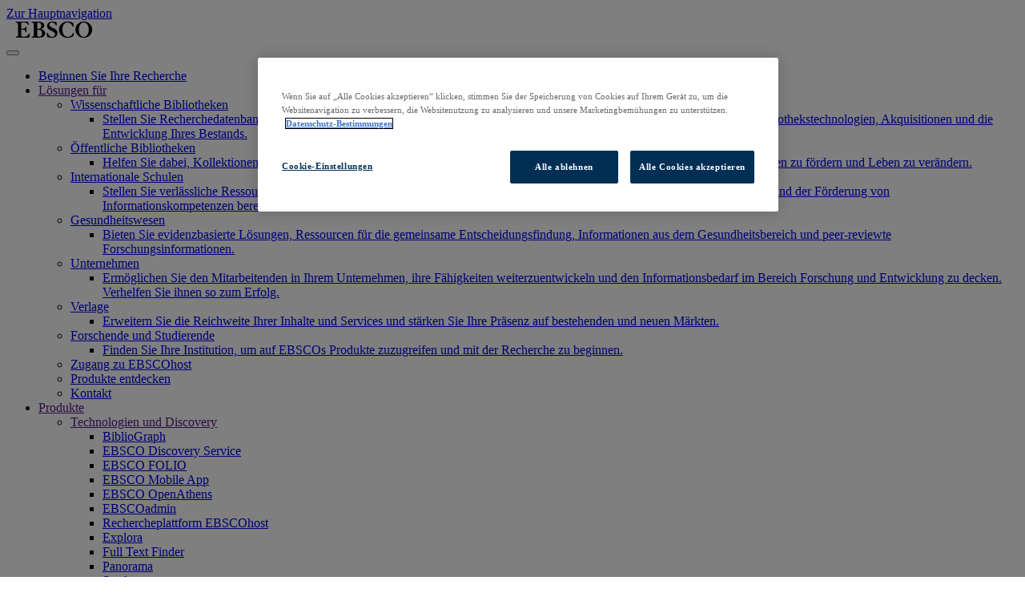

--- FILE ---
content_type: text/html; charset=UTF-8
request_url: https://about.ebsco.com/de-de/nachrichten-news/pressemitteilungen
body_size: 18256
content:
<!DOCTYPE html>
<html lang="de" dir="ltr" prefix="og: https://ogp.me/ns#">
  <head>
        <link rel="icon" href="/themes/custom/cog_ebsco/images/favicon.ico" type="image/vnd.microsoft.icon" />
      <meta charset="utf-8" />
<script>(function(w,d,s,l,i){w[l]=w[l]||[];w[l].push({'gtm.start':
new Date().getTime(),event:'gtm.js'});var f=d.getElementsByTagName(s)[0],
j=d.createElement(s),dl=l!='dataLayer'?'&amp;l='+l:'';j.async=true;j.src=
'https://www.googletagmanager.com/gtm.js?id='+i+dl;f.parentNode.insertBefore(j,f);
})(window,document,'script','dataLayer','GTM-WVN26MP');</script>
<noscript><style>form.antibot * :not(.antibot-message) { display: none !important; }</style>
</noscript><link rel="canonical" href="https://about.ebsco.com/de-de/nachrichten-news/pressemitteilungen" />
<meta property="og:site_name" content="EBSCO Information Services, Inc. | about.ebsco.com/de-de" />
<meta property="og:url" content="https://about.ebsco.com/de-de/nachrichten-news/pressemitteilungen" />
<meta property="og:title" content="Pressemitteilungen | EBSCO" />
<meta name="twitter:title" content="Pressemitteilungen | EBSCO" />
<meta name="google-site-verification" content="IO_s-DHVhe4huNSal1oa4FIuZprMcQRq3tDNch3QMKs" />
<meta name="Generator" content="Drupal 10 (https://www.drupal.org)" />
<meta name="MobileOptimized" content="width" />
<meta name="HandheldFriendly" content="true" />
<meta name="viewport" content="width=device-width, initial-scale=1.0" />
<meta name="robots" content="index, follow" />

    <title>Pressemitteilungen | EBSCO</title>
    <link rel="preconnect" href="https://fonts.gstatic.com">
    <link rel="preconnect" href="https://assets.ebsco.com">
    <link rel="stylesheet" media="all" href="/sites/default/files/css/css_kZ3bw8gzi9vgrtmdzX6l2veIDMWMfljMJZXiWYSrQQQ.css?delta=0&amp;language=de&amp;theme=cog_ebsco&amp;include=[base64]" />
<link rel="stylesheet" media="all" href="/sites/default/files/css/css_KbJjcpJSZAaTqlHBCRGhKHeAiWTKPPbbI4uZCKrZUv4.css?delta=1&amp;language=de&amp;theme=cog_ebsco&amp;include=[base64]" />
<link rel="stylesheet" media="all" href="//fonts.googleapis.com/css?family=Open+Sans:300,400,700&amp;display=swap" />
<link rel="stylesheet" media="all" href="/sites/default/files/css/css_RDjqpIMVK23V6n-_Cnf961jnNtwxYBeCFaEJhORFzr0.css?delta=3&amp;language=de&amp;theme=cog_ebsco&amp;include=[base64]" />

    
  </head>
  <body class="path--news-center first-segment--news-center body-sidebars-first syspath--news-center-press-releases alias--news-center-press-releases logged-out">
    <div id="skip">
      <a class="visually-hidden focusable skip-link" href="#block-cog-ebsco-main-menu">
        Zur Hauptnavigation
      </a>
    </div>
    <noscript><iframe src="https://www.googletagmanager.com/ns.html?id=GTM-WVN26MP" height="0" width="0" style="display:none;visibility:hidden"></iframe></noscript>

      <div class="dialog-off-canvas-main-canvas" data-off-canvas-main-canvas>
    <!-- /page -->






  
  
<div  class="page-standard" id="pg__c">

 
  <!-- ______________________ HEADER _______________________ -->

  <header id="header" class="container header">
          <div id="header-region">
        <div>
          




  <div class="region region-header edl-nav-container">
    <div class="edl-nav-row">
      <div class="edl-navbar ebsco-main-nav">

        <!-- Main logo component/pattern goes here -->
                                    

<a class="edl-site-logo "
  href="/de-de/ueber-ebsco">
<svg role="img" aria-labelledby="title" width="119" height="22" version="1.1" id="Layer_1" xmlns="http://www.w3.org/2000/svg" xmlns:xlink="http://www.w3.org/1999/xlink" x="0px" y="0px" viewBox="0 0 119 27" style="enable-background:new 0 0 119 27;" xml:space="preserve">
  <g>
    <title id="title">EBSCO, research databases, ebooks, discovery service</title>
    <path id="XMLID_25_" class="st0" d="M1,25.692v-1.462c2.564,0,3.29-0.769,3.29-2.846V5.616c0-2.077-0.727-2.846-3.29-2.846V1.308
      h18.633l0.995,3.462c0.115,0.385,0.191,0.731,0.191,0.885c0,0.192-0.344,0.577-0.765,0.577c-0.268,0-0.383-0.154-0.803-0.808
      c-1.722-2.577-3.941-3.038-7.346-3.038c-2.372,0-2.64,0.385-2.64,1.923v7.615h3.023c2.219,0,3.061-0.5,3.558-2.731
      c0.077-0.423,0.153-0.462,0.727-0.5c0.459,0,0.65,0.115,0.65,0.731v7.538c0,0.385-0.306,0.5-0.727,0.5
      c-0.421,0-0.497-0.115-0.536-0.269c-1.033-3.385-1.683-3.577-3.673-3.577H9.264v8.192c0,2.039,0.383,2.423,3.941,2.423
      c4.706,0,6.007-1.423,7.92-4.731c0.115-0.192,0.191-0.308,0.65-0.308c0.421,0,0.574,0.115,0.574,0.269
      c0,0.154-0.038,0.346-0.076,0.692l-0.842,5.539H1z"/>
    <path id="XMLID_21_" class="st0" d="M28.624,5.616c0-2.077-0.727-2.846-3.52-2.846V1.308h9.871c6.198,0,9.565,2.077,9.565,5.731
      c0,3.423-3.214,4.962-5.433,5.615v0.077c4.591,0.577,6.811,3.654,6.811,6.5c0,2.616-1.99,6.462-8.877,6.462H25.104v-1.462
      c2.793,0,3.52-0.769,3.52-2.846V5.616z M33.598,10.654c0,1.116,0.536,1.5,2.104,1.5c2.372,0,4.247-1.039,4.247-4.731
      c0-3.577-1.683-4.654-4.438-4.654c-1.531,0-1.913,0.615-1.913,2V10.654z M33.598,21.577c0,2.038,0.612,2.654,2.908,2.654
      c3.061,0,4.591-2.154,4.591-5.231c0-3.692-2.372-5.385-5.586-5.385c-1.607,0-1.913,0.308-1.913,1.846V21.577z"/>
    <path id="XMLID_19_" class="st0" d="M63.517,6.385c0,0.808-0.153,0.962-0.65,0.962c-0.421,0-0.574-0.231-1.071-1.231
      c-0.88-1.808-2.831-3.654-5.28-3.654c-2.219,0-4.132,1.539-4.132,3.616c0,5.423,12.32,4.038,12.32,12.461
      c0,3.385-1.875,7.462-8.953,7.462c-2.028,0-5.395-0.731-6.734-1.462c-0.268-0.346-0.612-3.385-0.612-5.039
      c0-0.808,0.153-1.077,0.804-1.077s0.803,0.077,1.071,1.077c0.421,1.5,2.028,5.039,6.198,5.039c2.449,0,4.63-1.231,4.63-3.885
      c0-5.731-12.32-5-12.32-12.654c0-4.769,4.591-7,8.341-7c3.597,0,6.007,1.077,6.237,1.385c0.038,0.538,0.153,1.038,0.153,2.538
      V6.385z"/>
    <path id="XMLID_17_" class="st0" d="M89.573,21.461c-0.115,1-0.268,1.423-0.612,1.846C88.387,24,85.287,26,79.893,26
      c-7.155,0-12.894-5.615-12.894-12.5S72.738,1,79.893,1c4.4,0,9.489,1.846,9.489,3.577c0,1.692-0.268,3.154-0.268,3.769
      c0,0.231-0.191,0.769-0.65,0.769c-0.383,0-0.536-0.115-1.071-1.538c-1.263-3.269-4.017-5.116-7.499-5.116
      c-3.405,0-7.537,2.923-7.537,11.039c0,8.115,4.132,11.038,8.685,11.038c4.209,0,6.734-4,7.232-5.231
      c0.344-0.808,0.459-0.885,0.918-0.885c0.383,0,0.612,0.192,0.612,0.5c0,0.231-0.038,0.577-0.076,1.192L89.573,21.461z"/>
    <path id="XMLID_14_" class="st0" d="M105.106,1C112.261,1,118,6.616,118,13.5S112.261,26,105.106,26s-12.894-5.615-12.894-12.5
      S97.951,1,105.106,1z M105.106,24.538c3.405,0,7.537-2.923,7.537-11.038c0-8.116-4.132-11.039-7.537-11.039
      S97.568,5.385,97.568,13.5C97.568,21.615,101.701,24.538,105.106,24.538z"/>
  </g>
</svg>
</a>
        

        <div class="edl-nav-container">
          <div class="edl-nav-row">
                          <div class="contextual-region">
                <nav class="main-navigation">
  <button class="menu-toggle" aria-label="Toggle navigation"><i class="fal fa-bars"></i></button>
  <ul class="menu level-0">
          <li class="menu-item is-mega-parent">
        <a href="https://www.ebsco.com/">Beginnen Sie Ihre Recherche</a>

                      </li>
          <li class="menu-item is-mega-parent has-children">
        <a href="">Lösungen für</a>

                        <div class="menu level-1">
          <ul>
                          <li class="menu-item is-parent has-children">
                <a href="/de-de/wissenschaftliche-bibliotheken">Wissenschaftliche Bibliotheken</a>
                
                                                  <ul class="menu level-2">
                                          <li class="menu-item">
                        <a href="/de-de/wissenschaftliche-bibliotheken">Stellen Sie Recherchedatenbanken, elektronische Zeitschriften und E-Books für Ihre Nutzer:innen zur Verfügung. Verwalten Sie Bibliothekstechnologien, Akquisitionen und die Entwicklung Ihres Bestands.</a>
                      </li>
                                      </ul>
                              </li>
                          <li class="menu-item is-parent has-children">
                <a href="/de-de/node/42826">Öffentliche Bibliotheken</a>
                
                                                  <ul class="menu level-2">
                                          <li class="menu-item">
                        <a href="/de-de/node/42826">Helfen Sie dabei, Kollektionen aufzubauen und zu verwalten, den Informationsbedarf der Nutzer:innen zu decken, lebenslanges Lernen zu fördern und Leben zu verändern.</a>
                      </li>
                                      </ul>
                              </li>
                          <li class="menu-item is-parent has-children">
                <a href="/de-de/internationale-schulen">Internationale Schulen</a>
                
                                                  <ul class="menu level-2">
                                          <li class="menu-item">
                        <a href="/de-de/internationale-schulen">Stellen Sie verlässliche Ressourcen und Technologien zur Unterstützung der Recherche von Studierenden, der Lehrplanentwicklung und der Förderung von Informationskompetenzen bereit.</a>
                      </li>
                                      </ul>
                              </li>
                          <li class="menu-item is-parent has-children">
                <a href="/de-de/gesundheitswesen">Gesundheitswesen</a>
                
                                                  <ul class="menu level-2">
                                          <li class="menu-item">
                        <a href="/de-de/gesundheitswesen">Bieten Sie evidenzbasierte Lösungen, Ressourcen für die gemeinsame Entscheidungsfindung, Informationen aus dem Gesundheitsbereich und peer-reviewte Forschungsinformationen.</a>
                      </li>
                                      </ul>
                              </li>
                          <li class="menu-item is-parent has-children">
                <a href="/de-de/unternehmen">Unternehmen</a>
                
                                                  <ul class="menu level-2">
                                          <li class="menu-item">
                        <a href="/de-de/node/11">Ermöglichen Sie den Mitarbeitenden in Ihrem Unternehmen, ihre Fähigkeiten weiterzuentwickeln und den Informationsbedarf im Bereich Forschung und Entwicklung zu decken. Verhelfen Sie ihnen so zum Erfolg.</a>
                      </li>
                                      </ul>
                              </li>
                          <li class="menu-item is-parent has-children">
                <a href="/de-de/verlage-partnerschaften">Verlage</a>
                
                                                  <ul class="menu level-2">
                                          <li class="menu-item">
                        <a href="/de-de/verlage-partnerschaften">Erweitern Sie die Reichweite Ihrer Inhalte und Services und stärken Sie Ihre Präsenz auf bestehenden und neuen Märkten. </a>
                      </li>
                                      </ul>
                              </li>
                          <li class="menu-item is-parent has-children">
                <a href="https://search.ebscohost.com/">Forschende und Studierende</a>
                
                                                  <ul class="menu level-2">
                                          <li class="menu-item">
                        <a href="https://search.ebscohost.com/">Finden Sie Ihre Institution, um auf EBSCOs Produkte zuzugreifen und mit der Recherche zu beginnen.</a>
                      </li>
                                      </ul>
                              </li>
                      </ul>
                    <div class="footer-menu">
            
            <ul class="menu">
                   <li>
          <a href="https://search.ebscohost.com/">Zugang zu EBSCOhost</a>
                  </li>
               <li>
          <a href="/de-de/produkte" data-drupal-link-system-path="node/3451">Produkte entdecken</a>
                  </li>
               <li>
          <a href="/de-de/kontakt" data-drupal-link-system-path="node/8326">Kontakt</a>
                  </li>
          </ul>
  


          </div>
        </div>
              </li>
          <li class="menu-item is-mega-parent has-children">
        <a href="">Produkte</a>

                        <div class="menu level-1">
          <ul>
                          <li class="menu-item is-parent has-children">
                <a href="">Technologien und Discovery</a>
                
                                                  <ul class="menu level-2">
                                          <li class="menu-item">
                        <a href="/de-de/node/83080">BiblioGraph</a>
                      </li>
                                          <li class="menu-item">
                        <a href="/de-de/produkte/ebsco-discovery-service">EBSCO Discovery Service</a>
                      </li>
                                          <li class="menu-item">
                        <a href="/de-de/wissenschaftliche-bibliotheken/produkte/ebsco-folio">EBSCO FOLIO</a>
                      </li>
                                          <li class="menu-item">
                        <a href="/de-de/produkte/ebsco-mobile-app">EBSCO Mobile App</a>
                      </li>
                                          <li class="menu-item">
                        <a href="/de-de/produkte/ebsco-openathens">EBSCO OpenAthens</a>
                      </li>
                                          <li class="menu-item">
                        <a href="/de-de/produkte/ebscoadmin">EBSCOadmin</a>
                      </li>
                                          <li class="menu-item">
                        <a href="/de-de/produkte/ebscohost-rechercheplattform">Rechercheplattform EBSCOhost</a>
                      </li>
                                          <li class="menu-item">
                        <a href="/de-de/node/85388">Explora</a>
                      </li>
                                          <li class="menu-item">
                        <a href="/de-de/produkte/full-text-finder">Full Text Finder</a>
                      </li>
                                          <li class="menu-item">
                        <a href="/de-de/node/74096">Panorama</a>
                      </li>
                                          <li class="menu-item">
                        <a href="/de-de/node/84736">Stacks</a>
                      </li>
                                      </ul>
                              </li>
                          <li class="menu-item is-parent has-children">
                <a href="">Datenbanken und Archive</a>
                
                                                  <ul class="menu level-2">
                                          <li class="menu-item">
                        <a href="/de-de/node/12466">Digitale Archive</a>
                      </li>
                                          <li class="menu-item">
                        <a href="/de-de/produkte/magazin-archive">Magazin-Archive</a>
                      </li>
                                          <li class="menu-item">
                        <a href="/de-de/produkte/datenbanken">Datenbanken</a>
                      </li>
                                      </ul>
                              </li>
                          <li class="menu-item is-parent has-children">
                <a href="">Klinische Entscheidungsunterstützung</a>
                
                                                  <ul class="menu level-2">
                                          <li class="menu-item">
                        <a href="/de-de/node/17081">DynaMed</a>
                      </li>
                                      </ul>
                              </li>
                          <li class="menu-item is-parent has-children">
                <a href="">Zeitschriften, E-Packages und Magazine</a>
                
                                                  <ul class="menu level-2">
                                          <li class="menu-item">
                        <a href="/de-de/node/19251">Services für die Abonnementverwaltung</a>
                      </li>
                                      </ul>
                              </li>
                          <li class="menu-item is-parent has-children">
                <a href="">Bücher und E-Collections</a>
                
                                                  <ul class="menu level-2">
                                          <li class="menu-item">
                        <a href="/de-de/node/18576">EBSCO eBooks</a>
                      </li>
                                          <li class="menu-item">
                        <a href="/de-de/produkte/ebscohost-collection-manager">EBSCOhost Collection Manager</a>
                      </li>
                                      </ul>
                              </li>
                          <li class="menu-item is-parent has-children">
                <a href="">Professional Services</a>
                
                                                  <ul class="menu level-2">
                                          <li class="menu-item">
                        <a href="/de-de/produkte/ebsco-professional-services">EBSCOs Professional Services</a>
                      </li>
                                      </ul>
                              </li>
                      </ul>
                    <div class="footer-menu">
            
            <ul class="menu">
                   <li>
          <a href="https://search.ebscohost.com/">Zugang zu EBSCOhost</a>
                  </li>
               <li>
          <a href="/de-de/produkte" data-drupal-link-system-path="node/3451">Produkte entdecken</a>
                  </li>
               <li>
          <a href="/de-de/kontakt" data-drupal-link-system-path="node/8326">Kontakt</a>
                  </li>
          </ul>
  


          </div>
        </div>
              </li>
          <li class="menu-item is-mega-parent has-children active-trail">
        <a href="">Einblicke und Informationen</a>

                        <div class="menu level-1">
          <ul>
                          <li class="menu-item is-parent has-children">
                <a href="">Weitere Informationen</a>
                
                                                  <ul class="menu level-2">
                                          <li class="menu-item">
                        <a href="/de-de/blogs/ebscopost">EBSCOpost Blog</a>
                      </li>
                                          <li class="menu-item">
                        <a href="/de-de/resources">Weitere Materialien &amp; Ressourcen</a>
                      </li>
                                      </ul>
                              </li>
                          <li class="menu-item is-parent has-children active-trail">
                <a href="">Bleiben Sie auf dem Laufenden</a>
                
                                                  <ul class="menu level-2">
                                          <li class="menu-item">
                        <a href="/de-de/news-center/events">Veranstaltungen</a>
                      </li>
                                          <li class="menu-item">
                        <a href="/de-de/nachrichten-news/pressemitteilungen">Nachrichten &amp; News</a>
                      </li>
                                          <li class="menu-item">
                        <a href="https://more.ebsco.com/DE-Preference-center.html">Newsletter</a>
                      </li>
                                      </ul>
                              </li>
                          <li class="menu-item is-parent has-children">
                <a href="">Erweitern Sie Ihr Wissen</a>
                
                                                  <ul class="menu level-2">
                                          <li class="menu-item">
                        <a href="https://connect.ebsco.com/">Unterstützung und Support</a>
                      </li>
                                          <li class="menu-item">
                        <a href="https://connect.ebsco.com/s/academy">EBSCO Academy</a>
                      </li>
                                          <li class="menu-item">
                        <a href="https://connect.ebsco.com/s/article/Informationen-in-Deutsch?language=en_US">Werbematerialien</a>
                      </li>
                                          <li class="menu-item">
                        <a href="/de-de/titellisten">Titellisten</a>
                      </li>
                                      </ul>
                              </li>
                      </ul>
                    <div class="footer-menu">
            
            <ul class="menu">
                   <li>
          <a href="https://search.ebscohost.com/">Zugang zu EBSCOhost</a>
                  </li>
               <li>
          <a href="/de-de/produkte" data-drupal-link-system-path="node/3451">Produkte entdecken</a>
                  </li>
               <li>
          <a href="/de-de/kontakt" data-drupal-link-system-path="node/8326">Kontakt</a>
                  </li>
          </ul>
  


          </div>
        </div>
              </li>
          <li class="menu-item is-mega-parent has-children">
        <a href="">Unternehmen</a>

                        <div class="menu level-1">
          <ul>
                          <li class="menu-item is-parent has-children">
                <a href="">Wer wir sind</a>
                
                                                  <ul class="menu level-2">
                                          <li class="menu-item">
                        <a href="https://www.ebsco.com/who-we-are">EBSCOs Mission</a>
                      </li>
                                          <li class="menu-item">
                        <a href="https://www.ebsco.com/who-we-are/leadership">Unternehmensleitung</a>
                      </li>
                                          <li class="menu-item">
                        <a href="/de-de/niederlassungen">Niederlassungen</a>
                      </li>
                                          <li class="menu-item">
                        <a href="/de-de/node/88224">Jobs &amp; Karriere</a>
                      </li>
                                      </ul>
                              </li>
                          <li class="menu-item is-parent has-children">
                <a href="">Einsatz und Engagement</a>
                
                                                  <ul class="menu level-2">
                                          <li class="menu-item">
                        <a href="/de-de/technologie/zugaenglichkeit">Barrierefreier Zugang</a>
                      </li>
                                          <li class="menu-item">
                        <a href="/de-de/open-for-research/open-access">Open Access</a>
                      </li>
                                          <li class="menu-item">
                        <a href="/de-de/kuenstliche-intelligenz">Künstliche Intelligenz (KI)</a>
                      </li>
                                          <li class="menu-item">
                        <a href="/de-de/linked-data">Linked Data</a>
                      </li>
                                      </ul>
                              </li>
                          <li class="menu-item is-parent has-children">
                <a href="">Unternehmenskultur</a>
                
                                                  <ul class="menu level-2">
                                          <li class="menu-item">
                        <a href="/de-de/ueber-ebsco/soziale-verantwortung">Soziale Verantwortung</a>
                      </li>
                                          <li class="menu-item">
                        <a href="/de-de/ueber-ebsco/ebscos-teams-und-die-community">EBSCOs Beschäftigte und die Community</a>
                      </li>
                                          <li class="menu-item">
                        <a href="/de-de/node/46451">CO2-Neutralität</a>
                      </li>
                                          <li class="menu-item">
                        <a href="/de-de/ueber-ebsco/barrierefreiheit-datenschutz-sicherheit">Vertrauen und Sicherheit</a>
                      </li>
                                      </ul>
                              </li>
                      </ul>
                    <div class="footer-menu">
            
            <ul class="menu">
                   <li>
          <a href="https://search.ebscohost.com/">Zugang zu EBSCOhost</a>
                  </li>
               <li>
          <a href="/de-de/produkte" data-drupal-link-system-path="node/3451">Produkte entdecken</a>
                  </li>
               <li>
          <a href="/de-de/kontakt" data-drupal-link-system-path="node/8326">Kontakt</a>
                  </li>
          </ul>
  


          </div>
        </div>
              </li>
      </ul>
  <!-- Action menu component goes here -->
  <div class="edl-navbar_sub-menu">
      <span class="edl-showhide--container" aria-owns="actions__panels_search">
      <!-- search icon -->
      <a class="edl-navbar_sub-menu-item edl-navbar_search" aria-expanded="true" aria-controls="navbar_groupsearch__sect0" id="navbar_groupsearch__tabID_0" href="#">
        <i class="far fa-search"></i>
      </a>
      </span>
      <span class="edl-showhide--container actions__panels_site" aria-owns="actions__panels">
      <!-- site select icon 
      <a class="edl-navbar_sub-menu-item edl-navbar_site-select edl-showhide--trigger trigger--is-toggle" aria-expanded="false" aria-controls="navbar_site__sect0" id="navbar_site__tabID_0" href="#">
        <i class="fal fa-globe"></i><span id="displayLang"></span>

      </a> -->
      <a class="edl-navbar_sub-menu-item edl-navbar_site-select edl-showhide--trigger trigger--is-toggle" 
      aria-expanded="false" 
      aria-controls="navbar_site__sect0" 
      id="navbar_site__tabID_0" 
      href="#">
        <i class="fal fa-globe"></i>
        <span id="displayLang"></span>
        <i class="chevron-icon"></i>
    </a>


      <!-- // ACTION MENU PANELS -->
      <div id="actions__panels">

          <!-- site select -->
          <div class="edl-showhide--target" id="navbar_site__sect0" role="region" aria-labelledby="navbar_site__tabID_0" hidden>
            


<ul class="site-select">
      <li >
      <a href="/cs-cz/centrum-novinek/tiskove-zpravy">Čeština</a>
    </li>
      <li >
      <a href="">Deutsch</a>
    </li>
      <li class="is-selected">
      <a href="/news-center/press-releases">English</a>
    </li>
      <li >
      <a href="/es/centro-noticias/comunicados-de-prensa">Español</a>
    </li>
      <li >
      <a href="/fr-fr/news-center/press-releases">Français</a>
    </li>
      <li >
      <a href="/it-it/news-center/press-releases">Italiano</a>
    </li>
      <li >
      <a href="/nl-nl/nieuwsberichten/persberichten">Nederlands</a>
    </li>
      <li >
      <a href="/pl-pl/news-center/komunikaty-prasowe">Polski</a>
    </li>
      <li >
      <a href="/pt/news-center/press-releases">Português</a>
    </li>
      <li >
      <a href="/tr-tr/news-center/press-releases">Türkçe</a>
    </li>
      <li >
      <a href="/ar/news-center/press-releases">العربية</a>
    </li>
      <li >
      <a href="/th-th/news-center/press-releases">ประเทศไทย</a>
    </li>
      <li >
      <a href="/ja-jp/news-center/press-releases">日本語</a>
    </li>
      <li >
      <a href="/zh-cn/news-center/press-releases">简体中文</a>
    </li>
      <li >
      <a href="/zh-tw/news-center/press-releases">繁體中文</a>
    </li>
      <li >
      <a href="/ko-kr/news-center/press-releases">한글</a>
    </li>
  </ul>

          </div>
        </div>
      <!-- cta -->
      <div class="edl-navbar_sub-menu-item edl-navbar_cta">
                        
  <a class="edl-btn
    "href="/de-de/kontakt">
        <span class="btn-text">Kontakt</span>  </a>
      </div>
      </span>
    </div>
  </nav>
              </div>
                      </div>
        </div>

        
  <div id="actions__panels_search">
    <!-- search -->
    <div id="navbar_groupsearch__sect0" role="region" aria-labelledby="navbar_groupsearch__tabID_0">
      <div class="new-search">
          <div id="search_group__site-search">
            <form action="/de-de/search" method="get" id="views-exposed-form-acquia-search-page-1" accept-charset="UTF-8">
  

<p class="js-form-item form-item js-form-type-textfield form-item-search js-form-item-search form-no-label">
        <input placeholder="Informationen zu unseren Produkten und Services suchen" data-drupal-selector="edit-search" type="text" id="edit-search--3" name="search" value="" size="30" maxlength="128" class="form-text" autocomplete="on" />

        </p>
<div data-drupal-selector="edit-actions" class="form-actions js-form-wrapper form-wrapper" id="edit-actions--3">
        
  <button class="edl-btn
    edl-btn--form-submit button js-form-submit form-submit" data-drupal-selector="edit-submit-acquia-search" type="submit" id="edit-submit-acquia-search" value="Search" class="button js-form-submit form-submit">
    <i class="far fa-search"></i>      </button>


</div>


</form>

          </div>
                    <div id="block-cog-ebsco-textbelow-search">
            
            <div class="field field--name-body field--type-text-with-summary field--label-hidden field__item"><p>Suchen Sie nach wissenschaftlichen Inhalten für Ihre Recherche? <a href="https://login.ebsco.com/">Durchsuchen Sie EBSCOhost.</a></p>
</div>
      
          </div> 
      </div>
    </div>
  </div>
      </div>
    </div>
  </div>

      
<!-- ////////// EDL Overlay ////////// -->
<div class="edl-overlay"></div>
  


  <div id="actions__panels_search">
    <!-- search -->
    <div id="navbar_groupsearch__sect0" role="region" aria-labelledby="navbar_groupsearch__tabID_0">
      <div class="new-search">
          <div id="search_group__site-search">
            <form action="/de-de/search" method="get" id="views-exposed-form-acquia-search-page-1" accept-charset="UTF-8">
  

<p class="js-form-item form-item js-form-type-textfield form-item-search js-form-item-search form-no-label">
        <input placeholder="Informationen zu unseren Produkten und Services suchen" data-drupal-selector="edit-search" type="text" id="edit-search--3" name="search" value="" size="30" maxlength="128" class="form-text" autocomplete="on" />

        </p>
<div data-drupal-selector="edit-actions" class="form-actions js-form-wrapper form-wrapper" id="edit-actions--3">
        
  <button class="edl-btn
    edl-btn--form-submit button js-form-submit form-submit" data-drupal-selector="edit-submit-acquia-search" type="submit" id="edit-submit-acquia-search" value="Search" class="button js-form-submit form-submit">
    <i class="far fa-search"></i>      </button>


</div>


</form>

          </div>
                    <div id="block-cog-ebsco-textbelow-search">
            
            <div class="field field--name-body field--type-text-with-summary field--label-hidden field__item"><p>Suchen Sie nach wissenschaftlichen Inhalten für Ihre Recherche? <a href="https://login.ebsco.com/">Durchsuchen Sie EBSCOhost.</a></p>
</div>
      
          </div> 
      </div>
    </div>
  </div>

        </div>
      </div>
      </header>
  <!-- /header -->


  <!-- ______________________ Pre content _______________________ -->
  
  <!-- Breadcrumb -->
   <section class="edl-slab resources-breadcrumb events-breadcrumb">
    <div class="row">
            <div class="edl-resources-breadcrumb">
        <ul class="edl-left-breadcrumb">
          <li>
            <a class="edl-link" href="/de-de/node/160637">
              <i class="fal fa-chevron-left"></i><span>Pressemitteilungen</span>
            </a>
          </li>
        </ul>
      </div>
          </div>
  </section>


  <!-- ______________________ MAIN _______________________ -->

  <div class="clearfix faceted-search" id="main">
    <section class="container">
          <article class="press-release-main-page">
                <section class="edl-slab featured_content">
          <div class="edl-slab_content">
            <div class="resources_combined">
              

  <h1
    class="section-header"
    >
  Pressemitteilungen
</h1>
            <p class="h5">Erfahren Sie mehr über EBSCOs neueste Produkteinführungen, Kooperationen, Meilensteine und andere wichtige Ankündigungen.</p>
            </div>
            <div id="featuredEventsList" class="content-overlay">
              
                                                 <div class="views-element-container"><div class="view view-featured-events-view view-id-featured_events_view view-display-id-press_release_main_carousel_de js-view-dom-id-1f4307cb811b191820179d0a36c060122d9495673527e63dfa4e88b782f660e9">
  
    
      
  
          </div>
</div>

                  

            </div>
          </div>
        </section>
      </article>
        </section>

    <section class="container press-release-main">
      <div class="row grid">
                  <aside class="sidebar-first sidebars  left-panel" id="sidebar-first">

                          <div class="facet-title">
                <p>
                  <a class="fnFacets" href="#filter">
                    <i class="fas fa-sliders-v"></i>
                    <i class="fas fa-arrow-left close-filter"></i>
                    <span class="facetLabel--filter">Filter</span>
                  </a>
                </p>
                                  <div class="facet-block init">
                      <div class="region region-sidebar-first">
    



<dl class="accordion-list__container" role="presentation" data-allow-toggle="data-allow-toggle">
  <dt class="accordion-list__list" role="heading" aria-level="3">
    <button class="accordion-list__list-item__trigger" aria-expanded="false" aria-controls="sect3" type="button" id="accordionID_3">
      <span class="accordion-list__list-item__title h3">
        Institutionen
      </span>
      <i class="accordion-list__list-item__icon fas fa-chevron-down"></i>
    </button>
  </dt>
  <dd class="accordion-list__list-item__panel" id="sect3" role="region" aria-labelledby="accordionID_3" hidden>

    <div class="col-accordion-one">
      <div class="panel">
        <div class="facet-inactive block-facet--links block block-facets block-facet-blocknews-market container search-facet events-facet" id="block-newsmarket">
          <div class="row">
                            <div class="facet-title">
                                  <div class="facet-block">
                    
<div class="facets-widget-links">
      <ul data-drupal-facet-filter-key="f" data-drupal-facet-id="news_market" data-drupal-facet-alias="market_id" class="facet-inactive js-facets-links item-list__links">
                        <li class="facet-item facets-reset"><a href="https://about.ebsco.com/de-de/nachrichten-news/pressemitteilungen" class="is-active" data-drupal-facet-item-id="market-id-reset-all" data-drupal-facet-item-value="reset_all" data-drupal-facet-item-count="89" data-drupal-facet-filter-value="market_id:reset_all" data-drupal-facet-single-selection-group="market-id" data-drupal-facet-widget-element-class="facets-link"><span class="facet-item__status js-facet-deactivate">(-)</span><span class="facet-item__value">All</span></a></li><li class="facet-item"><a href="/de-de/nachrichten-news/pressemitteilungen?f%5B0%5D=market_id%3A486" rel="nofollow" data-drupal-facet-item-id="market-id-486" data-drupal-facet-item-value="486" data-drupal-facet-item-count="9" data-drupal-facet-filter-value="market_id:486" data-drupal-facet-single-selection-group="market-id" data-drupal-facet-widget-element-class="facets-link"><span class="facet-item__value">Gesundheitswesen</span></a></li><li class="facet-item"><a href="/de-de/nachrichten-news/pressemitteilungen?f%5B0%5D=market_id%3A11" rel="nofollow" data-drupal-facet-item-id="market-id-11" data-drupal-facet-item-value="11" data-drupal-facet-item-count="1" data-drupal-facet-filter-value="market_id:11" data-drupal-facet-single-selection-group="market-id" data-drupal-facet-widget-element-class="facets-link"><span class="facet-item__value">Unternehmen</span></a></li><li class="facet-item"><a href="/de-de/nachrichten-news/pressemitteilungen?f%5B0%5D=market_id%3A1" rel="nofollow" data-drupal-facet-item-id="market-id-1" data-drupal-facet-item-value="1" data-drupal-facet-item-count="79" data-drupal-facet-filter-value="market_id:1" data-drupal-facet-single-selection-group="market-id" data-drupal-facet-widget-element-class="facets-link"><span class="facet-item__value">Wissenschaftliche Bibliotheken</span></a></li>
      </ul></div>

                  </div>
                              </div>
                    </div>
      </div>

  </dd>
</dl>
<div data-drupal-facets-summary-id="news_product_line_reset" id="block-newsproductlinereset" class="block block-facets-summary block-facets-summary-blocknews-product-line-reset">
  
    
      
  </div>


<dl class="accordion-list__container" role="presentation" data-allow-toggle="data-allow-toggle">
  <dt class="accordion-list__list" role="heading" aria-level="3">
    <button class="accordion-list__list-item__trigger" aria-expanded="false" aria-controls="sect1" type="button" id="accordionID_1">
      <span class="accordion-list__list-item__title h3">
        Produkt
      </span>
      <i class="accordion-list__list-item__icon fas fa-chevron-down"></i>
    </button>
  </dt>
  <dd class="accordion-list__list-item__panel" id="sect1" role="region" aria-labelledby="accordionID_1" hidden>

      <div class="col-accordion-one">
      <div class="panel">
        <div class="facet-inactive block-facet--checkbox block block-facets block-facet-blocknews-product-line container search-facet events-facet" id="block-newsproductline">
          <div class="row">
                            <div class="facet-title">
                                  <div class="facet-block">
                    
<div class="facets-widget-checkbox">
      <ul data-drupal-facet-filter-key="f" data-drupal-facet-id="news_product_line" data-drupal-facet-alias="product_line" class="facet-inactive js-facets-checkbox-links item-list__checkbox">
                        <li class="facet-item"><a href="/de-de/nachrichten-news/pressemitteilungen?f%5B0%5D=product_line%3Adigital%20archives" rel="nofollow" data-drupal-facet-item-id="product-line-digital-archives" data-drupal-facet-item-value="digital archives" data-drupal-facet-item-count="1" data-drupal-facet-filter-value="product_line:digital archives" data-drupal-facet-widget-element-class="facets-checkbox"><span class="facet-item__value">Digital Archives</span></a></li><li class="facet-item"><a href="/de-de/nachrichten-news/pressemitteilungen?f%5B0%5D=product_line%3Adynamed" rel="nofollow" data-drupal-facet-item-id="product-line-dynamed" data-drupal-facet-item-value="dynamed" data-drupal-facet-item-count="5" data-drupal-facet-filter-value="product_line:dynamed" data-drupal-facet-widget-element-class="facets-checkbox"><span class="facet-item__value">DynaMed</span></a></li><li class="facet-item"><a href="/de-de/nachrichten-news/pressemitteilungen?f%5B0%5D=product_line%3Aebooks" rel="nofollow" data-drupal-facet-item-id="product-line-ebooks" data-drupal-facet-item-value="ebooks" data-drupal-facet-item-count="3" data-drupal-facet-filter-value="product_line:ebooks" data-drupal-facet-widget-element-class="facets-checkbox"><span class="facet-item__value">eBooks</span></a></li><li class="facet-item"><a href="/de-de/nachrichten-news/pressemitteilungen?f%5B0%5D=product_line%3Aebsco%20discovery%20service" rel="nofollow" data-drupal-facet-item-id="product-line-ebsco-discovery-service" data-drupal-facet-item-value="ebsco discovery service" data-drupal-facet-item-count="3" data-drupal-facet-filter-value="product_line:ebsco discovery service" data-drupal-facet-widget-element-class="facets-checkbox"><span class="facet-item__value">EBSCO Discovery Service</span></a></li><li class="facet-item"><a href="https://about.ebsco.com/de-de/nachrichten-news/pressemitteilungen?f%5B0%5D=product_line%3Afolio" data-drupal-facet-item-id="product-line-folio" data-drupal-facet-item-value="folio" data-drupal-facet-item-count="27" data-drupal-facet-filter-value="product_line:folio" data-drupal-facet-widget-element-class="facets-checkbox"><span class="facet-item__value">FOLIO</span></a></li><li class="facet-item"><a href="/de-de/nachrichten-news/pressemitteilungen?f%5B0%5D=product_line%3Agobi%20library%20solutions" rel="nofollow" data-drupal-facet-item-id="product-line-gobi-library-solutions" data-drupal-facet-item-value="gobi library solutions" data-drupal-facet-item-count="5" data-drupal-facet-filter-value="product_line:gobi library solutions" data-drupal-facet-widget-element-class="facets-checkbox"><span class="facet-item__value">GOBI Library Solutions</span></a></li><li class="facet-item"><a href="/de-de/nachrichten-news/pressemitteilungen?f%5B0%5D=product_line%3Apanorama" rel="nofollow" data-drupal-facet-item-id="product-line-panorama" data-drupal-facet-item-value="panorama" data-drupal-facet-item-count="1" data-drupal-facet-filter-value="product_line:panorama" data-drupal-facet-widget-element-class="facets-checkbox"><span class="facet-item__value">Panorama</span></a></li><li class="facet-item"><a href="/de-de/nachrichten-news/pressemitteilungen?f%5B0%5D=product_line%3Apoint-of-care%20tools" rel="nofollow" data-drupal-facet-item-id="product-line-point-of-care-tools" data-drupal-facet-item-value="point-of-care tools" data-drupal-facet-item-count="2" data-drupal-facet-filter-value="product_line:point-of-care tools" data-drupal-facet-widget-element-class="facets-checkbox"><span class="facet-item__value">Point-of-Care Tools</span></a></li><li class="facet-item"><a href="/de-de/nachrichten-news/pressemitteilungen?f%5B0%5D=product_line%3Aresearch%20databases" rel="nofollow" data-drupal-facet-item-id="product-line-research-databases" data-drupal-facet-item-value="research databases" data-drupal-facet-item-count="22" data-drupal-facet-filter-value="product_line:research databases" data-drupal-facet-widget-element-class="facets-checkbox"><span class="facet-item__value">Research Databases</span></a></li><li class="facet-item"><a href="/de-de/nachrichten-news/pressemitteilungen?f%5B0%5D=product_line%3Astacks%20library%20websites" rel="nofollow" data-drupal-facet-item-id="product-line-stacks-library-websites" data-drupal-facet-item-value="stacks library websites" data-drupal-facet-item-count="1" data-drupal-facet-filter-value="product_line:stacks library websites" data-drupal-facet-widget-element-class="facets-checkbox"><span class="facet-item__value">Stacks Library Websites</span></a></li><li class="facet-item"><a href="/de-de/nachrichten-news/pressemitteilungen?f%5B0%5D=product_line%3Asubscription%20services" rel="nofollow" data-drupal-facet-item-id="product-line-subscription-services" data-drupal-facet-item-value="subscription services" data-drupal-facet-item-count="10" data-drupal-facet-filter-value="product_line:subscription services" data-drupal-facet-widget-element-class="facets-checkbox"><span class="facet-item__value">Subscription Services</span></a></li>
      </ul></div>

                  </div>
                              </div>
                    </div>
      </div>

  </dd>
</dl>

  </div>

                  </div>
                              </div>
                      </aside>
                <!-- /sidebar-first -->

        <section class="right-panel" id="content">

          
          <div id="content-area" class="acquia-search">

              <div class="region region-content">
    <div data-drupal-messages-fallback class="hidden"></div><div class="views-exposed-form block block-views block-views-exposed-filter-blocksearch-news-index-page-1" data-drupal-selector="views-exposed-form-search-news-index-page-1" id="block-exposedformsearch-news-indexpage-1">
  
    
      <form action="/de-de/nachrichten-news/pressemitteilungen" method="get" id="views-exposed-form-search-news-index-page-1" accept-charset="UTF-8">
  <div class="form--inline clearfix">
  <p class="js-form-item form-item js-form-type-textfield form-item-search js-form-item-search form-no-label">
        <input placeholder="Pressemitteilungen durchsuchen" data-drupal-selector="edit-search" type="text" id="edit-search--4" name="search" value="" size="30" maxlength="128" class="form-text" autocomplete="on" />

        </p>
<div data-drupal-selector="edit-actions" class="form-actions js-form-wrapper form-wrapper" id="edit-actions--4">
                        

  <button class="edl-btn
    edl-btn--form-submit button js-form-submit form-submit" data-drupal-selector="edit-submit-search-news-index-3" type="submit" id="edit-submit-search-news-index--3" value="Apply" class="button js-form-submit form-submit">
        <span class="btn-text">Bestätigen</span>  </button>

</div>

</div>

</form>

  </div>
<div data-drupal-facets-summary-id="news_filter_summary" id="block-newsfiltersummary" class="block block-facets-summary block-facets-summary-blocknews-filter-summary">
  
    
      
  </div>
<div id="block-cog-ebsco-content" class="block block-system block-system-main-block">
  
    
      <div class="views-element-container">

<section class="view view-search-news-index view-id-search_news_index view-display-id-page_1 js-view-dom-id-670491b38fef792471238dd9ded23a3c2b75a0c31a32ceba10da8c599e67842b view-acquia-search">
  
        
        
      <p class="view-header">
      Es werden 1 - 15 von 95 Pressemitteilungen angezeigt.
    </p>
        
          <div class="view-content">
            <div class="views-row">
    
  
  
    
      
            
          
        
                            
      
    

<div
  class="teaser-box
    edl-teaserbox--press-release-post"
  
  >

                    <!-- image -->
        <span
          class="tb-img
            ">
          <img
            
            src="https://assets.ebsco.com/m/4eaa7083a1e70cce/original/music-index-archive-press-release-web-image-780.png"
            alt="image of a string musical trio"
            loading="lazy"
          />
        </span>
              
      
      <span class="tb-text ">
          
        
                <div class="tb-tagdate">
          
                      <!-- tagname -->
            <span class="tb-postdate">
            <div class="field field--name-field-release-publish-date field--type-datetime field--label-hidden field__item">15 Januar 2026</div>
      
                
            </span>
                  </div>
        
        
        
        

                  <!-- link -->
          

<a class="edl-link
  "
  
  href="/de-de/nachrichten-news/pressemitteilungen/ebsco-veroeffentlicht-das-music-index-archive"
    >
      
            <div class="field field--name-field-release-long-title field--type-string-long field--label-hidden field__item">EBSCO Information Services veröffentlicht das Music Index Archive zur Ergänzung seiner Recherchedatenbanken im Musikbereich</div>
      
</a>
        
        
              </span>
</div>
  
  
  </div>
    <div class="views-row">
    
  
  
    
      
            
          
        
                            
      
    

<div
  class="teaser-box
    edl-teaserbox--press-release-post"
  
  >

                    <!-- image -->
        <span
          class="tb-img
            ">
          <img
            
            src="https://assets.ebsco.com/m/31221893194d6a30/original/web-geo-ref-with-full-text-news-image-780.png"
            alt="image of a rocky cove"
            loading="lazy"
          />
        </span>
              
      
      <span class="tb-text ">
          
        
                <div class="tb-tagdate">
          
                      <!-- tagname -->
            <span class="tb-postdate">
            <div class="field field--name-field-release-publish-date field--type-datetime field--label-hidden field__item">10 Dezember 2025</div>
      
                
            </span>
                  </div>
        
        
        
        

                  <!-- link -->
          

<a class="edl-link
  "
  
  href="/de-de/nachrichten-news/pressemitteilungen/ebsco-und-american-geosciences-institute-veroeffentlichen-georef-with-full-text"
    >
      
            <div class="field field--name-field-release-long-title field--type-string-long field--label-hidden field__item">EBSCO Information Services und das American Geosciences Institute veröffentlichen die Datenbank GeoRef with Full Text</div>
      
</a>
        
        
              </span>
</div>
  
  
  </div>
    <div class="views-row">
    
  
  
    
      
            
          
        
                            
      
    

<div
  class="teaser-box
    edl-teaserbox--press-release-post"
  
  >

                    <!-- image -->
        <span
          class="tb-img
            ">
          <img
            
            src="https://assets.ebsco.com/m/48b6f76c1dc80840/original/ebsco-news-center-press-releases-default-image-public-libraries-780.png"
            alt=""
            loading="lazy"
          />
        </span>
              
      
      <span class="tb-text ">
          
        
                <div class="tb-tagdate">
          
                      <!-- tagname -->
            <span class="tb-postdate">
            <div class="field field--name-field-release-publish-date field--type-datetime field--label-hidden field__item">29 Oktober 2025</div>
      
                
            </span>
                  </div>
        
        
        
        

                  <!-- link -->
          

<a class="edl-link
  "
  
  href="/de-de/nachrichten-news/pressemitteilungen/300-bibliotheken-eine-vision-ebsco-folio-vereint-die-globale-bibliotheksgemeinschaft"
    >
      
            <div class="field field--name-field-release-long-title field--type-string-long field--label-hidden field__item">300 Bibliotheken, eine Vision: EBSCO FOLIO vereint die globale Bibliotheksgemeinschaft<br />
</div>
      
</a>
        
        
              </span>
</div>
  
  
  </div>
    <div class="views-row">
    
  
  
    
      
            
          
        
                            
      
    

<div
  class="teaser-box
    edl-teaserbox--press-release-post"
  
  >

                    <!-- image -->
        <span
          class="tb-img
            ">
          <img
            
            src="https://assets.ebsco.com/m/1d82de0229133417/original/2026-Serials-Price-Projection-Report-image-780.png"
            alt="Digital cover of the report on a tablet with hands of a person holding it"
            loading="lazy"
          />
        </span>
              
      
      <span class="tb-text ">
          
        
                <div class="tb-tagdate">
          
                      <!-- tagname -->
            <span class="tb-postdate">
            <div class="field field--name-field-release-publish-date field--type-datetime field--label-hidden field__item">9 Oktober 2025</div>
      
                
            </span>
                  </div>
        
        
        
        

                  <!-- link -->
          

<a class="edl-link
  "
  
  href="/de-de/nachrichten-news/pressemitteilungen/ebsco-veroeffentlicht-prognose-zur-preisentwicklung-fuer-zeitschriften-fuer-2026"
    >
      
            <div class="field field--name-field-release-long-title field--type-string-long field--label-hidden field__item">EBSCO Information Services veröffentlicht Prognose zur Preisentwicklung für Zeitschriften für das Jahr 2026<br />
</div>
      
</a>
        
        
              </span>
</div>
  
  
  </div>
    <div class="views-row">
    
  
  
    
      
            
          
        
                            
      
    

<div
  class="teaser-box
    edl-teaserbox--press-release-post"
  
  >

                    <!-- image -->
        <span
          class="tb-img
            ">
          <img
            
            src="https://assets.ebsco.com/m/690ab46a203a3f0c/original/Press-Release-Scholarly-Graph-and-Citation-Discovery-image-780.png"
            alt="Copy: Discover more. Introducing the EBSCO Scholarly Graph"
            loading="lazy"
          />
        </span>
              
      
      <span class="tb-text ">
          
        
                <div class="tb-tagdate">
          
                      <!-- tagname -->
            <span class="tb-postdate">
            <div class="field field--name-field-release-publish-date field--type-datetime field--label-hidden field__item">18 September 2025</div>
      
                
            </span>
                  </div>
        
        
        
        

                  <!-- link -->
          

<a class="edl-link
  "
  
  href="/de-de/nachrichten-news/pressemitteilungen/ebsco-erweitert-linked-data-funktionalitaeten-mit-ebsco-scholarly-graph"
    >
      
            <div class="field field--name-field-release-long-title field--type-string-long field--label-hidden field__item">EBSCO Information Services erweitert Linked-Data-Funktionalitäten mit dem EBSCO Scholarly Graph<br />
</div>
      
</a>
        
        
              </span>
</div>
  
  
  </div>
    <div class="views-row">
    
  
  
    
      
            
          
        
                            
      
    

<div
  class="teaser-box
    edl-teaserbox--press-release-post"
  
  >

                    <!-- image -->
        <span
          class="tb-img
            ">
          <img
            
            src="https://assets.ebsco.com/m/36b65b59b64276b1/original/mathematics-source-press-release-thumbnail-image-780.png"
            alt="image of laptop, notebook, and calculator"
            loading="lazy"
          />
        </span>
              
      
      <span class="tb-text ">
          
        
                <div class="tb-tagdate">
          
                      <!-- tagname -->
            <span class="tb-postdate">
            <div class="field field--name-field-release-publish-date field--type-datetime field--label-hidden field__item">22 April 2025</div>
      
                
            </span>
                  </div>
        
        
        
        

                  <!-- link -->
          

<a class="edl-link
  "
  
  href="/de-de/nachrichten-news/pressemitteilungen/ebsco-information-services-stellt-mathematics-source-vor"
    >
      
            <div class="field field--name-field-release-long-title field--type-string-long field--label-hidden field__item">EBSCO Information Services stellt Mathematics Source vor<br />
</div>
      
</a>
        
        
              </span>
</div>
  
  
  </div>
    <div class="views-row">
    
  
  
    
      
            
          
        
                            
      
    

<div
  class="teaser-box
    edl-teaserbox--press-release-post"
  
  >

                    <!-- image -->
        <span
          class="tb-img
            ">
          <img
            
            src="https://assets.ebsco.com/m/53b040fde6ccce74/original/eds-open-education-blog-image-780.jpg"
            alt="researcher on laptop with educational and accessibility icons around them"
            loading="lazy"
          />
        </span>
              
      
      <span class="tb-text ">
          
        
                <div class="tb-tagdate">
          
                      <!-- tagname -->
            <span class="tb-postdate">
            <div class="field field--name-field-release-publish-date field--type-datetime field--label-hidden field__item">15 April 2025</div>
      
                
            </span>
                  </div>
        
        
        
        

                  <!-- link -->
          

<a class="edl-link
  "
  
  href="/de-de/nachrichten-news/pressemitteilungen/ebsco-information-services-veroeffentlicht-ebsco-discovery-open-education"
    >
      
            <div class="field field--name-field-release-long-title field--type-string-long field--label-hidden field__item">EBSCO Information Services veröffentlicht „EBSCO Discovery: Open Education“ zur Kostenreduzierung und Erweiterung des Zugangs zu Lerninhalten für Studierende</div>
      
</a>
        
        
              </span>
</div>
  
  
  </div>
    <div class="views-row">
    
  
  
    
      
            
          
        
                            
      
    

<div
  class="teaser-box
    edl-teaserbox--press-release-post"
  
  >

                    <!-- image -->
        <span
          class="tb-img
            ">
          <img
            
            src="https://assets.ebsco.com/m/f177ac9d9e34c/original/business-search-interface-press-pelease-individual-thumbnail-image-780.png"
            alt="Business Searching Interface and screenshot in a tablet"
            loading="lazy"
          />
        </span>
              
      
      <span class="tb-text ">
          
        
                <div class="tb-tagdate">
          
                      <!-- tagname -->
            <span class="tb-postdate">
            <div class="field field--name-field-release-publish-date field--type-datetime field--label-hidden field__item">7 April 2025</div>
      
                
            </span>
                  </div>
        
        
        
        

                  <!-- link -->
          

<a class="edl-link
  "
  
  href="/de-de/nachrichten-news/pressemitteilungen/ebsco-stellt-das-neue-business-searching-interface-vor"
    >
      
            <div class="field field--name-field-release-long-title field--type-string-long field--label-hidden field__item">EBSCO Information Services stellt das neue Business Searching Interface vor</div>
      
</a>
        
        
              </span>
</div>
  
  
  </div>
    <div class="views-row">
    
  
  
    
      
            
          
        
                            
      
    

<div
  class="teaser-box
    edl-teaserbox--press-release-post"
  
  >

                    <!-- image -->
        <span
          class="tb-img
            ">
          <img
            
            src="https://assets.ebsco.com/m/6b7904c7c57cdcb4/original/ai-insights-and-nls-feature-available-press-release-news-center-thumbnail-image-780.png"
            alt="illustration of various shapes, magnifying glass, cloud, browsers and &quot;EBSCO | NEWS&quot; logo"
            loading="lazy"
          />
        </span>
              
      
      <span class="tb-text ">
          
        
                <div class="tb-tagdate">
          
                      <!-- tagname -->
            <span class="tb-postdate">
            <div class="field field--name-field-release-publish-date field--type-datetime field--label-hidden field__item">27 März 2025</div>
      
                
            </span>
                  </div>
        
        
        
        

                  <!-- link -->
          

<a class="edl-link
  "
  
  href="/de-de/nachrichten-news/pressemitteilungen/ebsco-neueste-innovationen-ki"
    >
      
            <div class="field field--name-field-release-long-title field--type-string-long field--label-hidden field__item">EBSCO Information Services stellt seine neuesten Innovationen im Bereich der künstlichen Intelligenz vor</div>
      
</a>
        
        
              </span>
</div>
  
  
  </div>
    <div class="views-row">
    
  
  
    
      
            
          
        
                            
      
    

<div
  class="teaser-box
    edl-teaserbox--press-release-post"
  
  >

                    <!-- image -->
        <span
          class="tb-img
            ">
          <img
            
            src="https://assets.ebsco.com/m/6caa5e5fbbb192aa/original/ebsco-news-center-press-releases-default-image-alternative-780.png"
            alt=""
            loading="lazy"
          />
        </span>
              
      
      <span class="tb-text ">
          
        
                <div class="tb-tagdate">
          
                      <!-- tagname -->
            <span class="tb-postdate">
            <div class="field field--name-field-release-publish-date field--type-datetime field--label-hidden field__item">21 Februar 2025</div>
      
                
            </span>
                  </div>
        
        
        
        

                  <!-- link -->
          

<a class="edl-link
  "
  
  href="/de-de/nachrichten-news/pressemitteilungen/ebsco-information-services-unterstuetzt-bibliotheken-weiterhin"
    >
      
            <div class="field field--name-field-release-long-title field--type-string-long field--label-hidden field__item">EBSCO Information Services unterstützt Bibliotheken weiterhin bei der Erwerbung von E-Books und Printtiteln </div>
      
</a>
        
        
              </span>
</div>
  
  
  </div>
    <div class="views-row">
    
  
  
    
      
            
          
        
                            
      
    

<div
  class="teaser-box
    edl-teaserbox--press-release-post"
  
  >

                    <!-- image -->
        <span
          class="tb-img
            ">
          <img
            
            src="https://assets.ebsco.com/m/74346fad5af330d6/original/ebsco-news-center-press-releases-default-image-healthcare-780.png"
            alt="Featured Health Care image"
            loading="lazy"
          />
        </span>
              
      
      <span class="tb-text ">
          
        
                <div class="tb-tagdate">
          
                      <!-- tagname -->
            <span class="tb-postdate">
            <div class="field field--name-field-release-publish-date field--type-datetime field--label-hidden field__item">12 Februar 2025</div>
      
                
            </span>
                  </div>
        
        
        
        

                  <!-- link -->
          

<a class="edl-link
  "
  
  href="/de-de/nachrichten-news/pressemitteilungen/dynamed-im-klas-bericht-2025-als-bestes-tool-ausgezeichnet"
    >
      
            <div class="field field--name-field-release-long-title field--type-string-long field--label-hidden field__item">DynaMed im KLAS-Bericht 2025 als bestes Tool für „Clinical Decision Support“ ausgezeichnet</div>
      
</a>
        
        
              </span>
</div>
  
  
  </div>
    <div class="views-row">
    
  
  
    
      
            
          
        
                            
      
    

<div
  class="teaser-box
    edl-teaserbox--press-release-post"
  
  >

                    <!-- image -->
        <span
          class="tb-img
            ">
          <img
            
            src="https://assets.ebsco.com/m/1064e37aabf8d8bf/original/ebsco-news-center-press-releases-default-image-academic-libraries-780.png"
            alt="Featured Academic Libraries image"
            loading="lazy"
          />
        </span>
              
      
      <span class="tb-text ">
          
        
                <div class="tb-tagdate">
          
                      <!-- tagname -->
            <span class="tb-postdate">
            <div class="field field--name-field-release-publish-date field--type-datetime field--label-hidden field__item">16 Januar 2025</div>
      
                
            </span>
                  </div>
        
        
        
        

                  <!-- link -->
          

<a class="edl-link
  "
  
  href="/de-de/nachrichten-news/pressemitteilungen/ebsco-veroeffentlicht-das-academy-of-management-archive"
    >
      
            <div class="field field--name-field-release-long-title field--type-string-long field--label-hidden field__item">EBSCO Information Services veröffentlicht das Academy of Management Collection Archive</div>
      
</a>
        
        
              </span>
</div>
  
  
  </div>
    <div class="views-row">
    
  
  
    
      
            
          
        
                            
      
    

<div
  class="teaser-box
    edl-teaserbox--press-release-post"
  
  >

                    <!-- image -->
        <span
          class="tb-img
            ">
          <img
            
            src="https://assets.ebsco.com/m/43bec58db61aa7df/original/ebsco-news-center-press-releases-default-image-corporate-780.png"
            alt="Featured Corporate image"
            loading="lazy"
          />
        </span>
              
      
      <span class="tb-text ">
          
        
                <div class="tb-tagdate">
          
                      <!-- tagname -->
            <span class="tb-postdate">
            <div class="field field--name-field-release-publish-date field--type-datetime field--label-hidden field__item">10 Dezember 2024</div>
      
                
            </span>
                  </div>
        
        
        
        

                  <!-- link -->
          

<a class="edl-link
  "
  
  href="/de-de/nachrichten-news/pressemitteilungen/ebsco-information-services-veroeffentlicht-petroleum-source"
    >
      
            <div class="field field--name-field-release-long-title field--type-string-long field--label-hidden field__item">EBSCO Information Services veröffentlicht Volltextdatenbank für die Forschung im Bereich Erdöl und verwandter Fachbereiche</div>
      
</a>
        
        
              </span>
</div>
  
  
  </div>
    <div class="views-row">
    
  
  
    
      
            
          
        
                            
      
    

<div
  class="teaser-box
    edl-teaserbox--press-release-post"
  
  >

                    <!-- image -->
        <span
          class="tb-img
            ">
          <img
            
            src="https://assets.ebsco.com/m/1064e37aabf8d8bf/original/ebsco-news-center-press-releases-default-image-academic-libraries-780.png"
            alt="Featured Academic Libraries image"
            loading="lazy"
          />
        </span>
              
      
      <span class="tb-text ">
          
        
                <div class="tb-tagdate">
          
                      <!-- tagname -->
            <span class="tb-postdate">
            <div class="field field--name-field-release-publish-date field--type-datetime field--label-hidden field__item">10 Oktober 2024</div>
      
                
            </span>
                  </div>
        
        
        
        

                  <!-- link -->
          

<a class="edl-link
  "
  
  href="/de-de/nachrichten-news/pressemitteilungen/ebsco-information-services-veroeffentlicht-inspec-full-text"
    >
      
            <div class="field field--name-field-release-long-title field--type-string-long field--label-hidden field__item">EBSCO Information Services veröffentlicht Inspec with Full Text</div>
      
</a>
        
        
              </span>
</div>
  
  
  </div>
    <div class="views-row views-row-last">
    
  
  
    
      
            
          
        
                            
      
    

<div
  class="teaser-box
    edl-teaserbox--press-release-post"
  
  >

                    <!-- image -->
        <span
          class="tb-img
            ">
          <img
            
            src="https://assets.ebsco.com/m/1064e37aabf8d8bf/original/ebsco-news-center-press-releases-default-image-academic-libraries-780.png"
            alt="Featured Academic Libraries image"
            loading="lazy"
          />
        </span>
              
      
      <span class="tb-text ">
          
        
                <div class="tb-tagdate">
          
                      <!-- tagname -->
            <span class="tb-postdate">
            <div class="field field--name-field-release-publish-date field--type-datetime field--label-hidden field__item">24 September 2024</div>
      
                
            </span>
                  </div>
        
        
        
        

                  <!-- link -->
          

<a class="edl-link
  "
  
  href="/de-de/nachrichten-news/pressemitteilungen/ebsco-veroeffentlicht-prognose-zur-preisentwicklung-2025"
    >
      
            <div class="field field--name-field-release-long-title field--type-string-long field--label-hidden field__item">EBSCO Information Services veröffentlicht Prognose zur Preisentwicklung für Zeitschriften für das Jahr 2025</div>
      
</a>
        
        
              </span>
</div>
  
  
  </div>

      </div>
      
          
  <nav class="resources-pager" role="navigation" aria-labelledby="pagination-heading">
    <ul class="pager__items js-pager__items">
                                                        <li class="pager__item is-active">
                                          <a href="?page=0" title="Aktuelle Seite" aria-current="page">
            <span class="visually-hidden">
              Aktuelle Seite
            </span>1</a>
        </li>
              <li class="pager__item">
                                          <a href="?page=1" title="Zur Seite 2">
            <span class="visually-hidden">
              Seite
            </span>2</a>
        </li>
              <li class="pager__item">
                                          <a href="?page=2" title="Zur Seite 3">
            <span class="visually-hidden">
              Seite
            </span>3</a>
        </li>
              <li class="pager__item">
                                          <a href="?page=3" title="Zur Seite 4">
            <span class="visually-hidden">
              Seite
            </span>4</a>
        </li>
                          <li class="pager__item pager__item--ellipsis" role="presentation">&hellip;</li>
                          <li class="pager__item pager__item--next">
          <a href="?page=1" title="Zur nächsten Seite" rel="next">
            <!-- <span class="visually-hidden">Nächste Seite</span>
            <span aria-hidden="true">››</span> -->
            <i class="fal fa-chevron-right"></i>
          </a>
        </li>
                          <li class="pager__item pager__item--last">
          <a href="?page=6" title="Zur letzten Seite">
            <!-- <span class="visually-hidden">Letzte Seite</span>
            <span aria-hidden="true">Last »</span> -->
            <i class="fal fa-chevron-right"></i>
          </a>
        </li>
          </ul>
  </nav>

                    </section>
</div>

  </div>

  </div>


          </div>

          

        </section>
        <!-- /content-inner /content -->

      </div>
    </section>

  </div>
  <!-- /main -->

  <!-- ______________________ Post content _______________________ -->

  
  <!-- ______________________ FOOTER _______________________ -->

      <footer id="footer">
            <section class="region region-footer">
      <div class="row footer__row">
        <div class="content footer__content">
        

<nav role="navigation" aria-label="ebsco footer menu" id="block-cog-ebsco-footer" class="block block-menu navigation block-system-menublock menu--footer">
      
        <div class="footer_menu_logo">
        

<a class="edl-site-logo "
  href="/de-de">
<svg role="" aria-labelledby="title" width="119" height="22" version="1.1" id="Layer_1" xmlns="http://www.w3.org/2000/svg" xmlns:xlink="http://www.w3.org/1999/xlink" x="0px" y="0px" viewBox="0 0 119 27" style="enable-background:new 0 0 119 27;" xml:space="preserve">
  <g>
    <title id="title"></title>
    <path id="XMLID_25_" class="st0" d="M1,25.692v-1.462c2.564,0,3.29-0.769,3.29-2.846V5.616c0-2.077-0.727-2.846-3.29-2.846V1.308
      h18.633l0.995,3.462c0.115,0.385,0.191,0.731,0.191,0.885c0,0.192-0.344,0.577-0.765,0.577c-0.268,0-0.383-0.154-0.803-0.808
      c-1.722-2.577-3.941-3.038-7.346-3.038c-2.372,0-2.64,0.385-2.64,1.923v7.615h3.023c2.219,0,3.061-0.5,3.558-2.731
      c0.077-0.423,0.153-0.462,0.727-0.5c0.459,0,0.65,0.115,0.65,0.731v7.538c0,0.385-0.306,0.5-0.727,0.5
      c-0.421,0-0.497-0.115-0.536-0.269c-1.033-3.385-1.683-3.577-3.673-3.577H9.264v8.192c0,2.039,0.383,2.423,3.941,2.423
      c4.706,0,6.007-1.423,7.92-4.731c0.115-0.192,0.191-0.308,0.65-0.308c0.421,0,0.574,0.115,0.574,0.269
      c0,0.154-0.038,0.346-0.076,0.692l-0.842,5.539H1z"/>
    <path id="XMLID_21_" class="st0" d="M28.624,5.616c0-2.077-0.727-2.846-3.52-2.846V1.308h9.871c6.198,0,9.565,2.077,9.565,5.731
      c0,3.423-3.214,4.962-5.433,5.615v0.077c4.591,0.577,6.811,3.654,6.811,6.5c0,2.616-1.99,6.462-8.877,6.462H25.104v-1.462
      c2.793,0,3.52-0.769,3.52-2.846V5.616z M33.598,10.654c0,1.116,0.536,1.5,2.104,1.5c2.372,0,4.247-1.039,4.247-4.731
      c0-3.577-1.683-4.654-4.438-4.654c-1.531,0-1.913,0.615-1.913,2V10.654z M33.598,21.577c0,2.038,0.612,2.654,2.908,2.654
      c3.061,0,4.591-2.154,4.591-5.231c0-3.692-2.372-5.385-5.586-5.385c-1.607,0-1.913,0.308-1.913,1.846V21.577z"/>
    <path id="XMLID_19_" class="st0" d="M63.517,6.385c0,0.808-0.153,0.962-0.65,0.962c-0.421,0-0.574-0.231-1.071-1.231
      c-0.88-1.808-2.831-3.654-5.28-3.654c-2.219,0-4.132,1.539-4.132,3.616c0,5.423,12.32,4.038,12.32,12.461
      c0,3.385-1.875,7.462-8.953,7.462c-2.028,0-5.395-0.731-6.734-1.462c-0.268-0.346-0.612-3.385-0.612-5.039
      c0-0.808,0.153-1.077,0.804-1.077s0.803,0.077,1.071,1.077c0.421,1.5,2.028,5.039,6.198,5.039c2.449,0,4.63-1.231,4.63-3.885
      c0-5.731-12.32-5-12.32-12.654c0-4.769,4.591-7,8.341-7c3.597,0,6.007,1.077,6.237,1.385c0.038,0.538,0.153,1.038,0.153,2.538
      V6.385z"/>
    <path id="XMLID_17_" class="st0" d="M89.573,21.461c-0.115,1-0.268,1.423-0.612,1.846C88.387,24,85.287,26,79.893,26
      c-7.155,0-12.894-5.615-12.894-12.5S72.738,1,79.893,1c4.4,0,9.489,1.846,9.489,3.577c0,1.692-0.268,3.154-0.268,3.769
      c0,0.231-0.191,0.769-0.65,0.769c-0.383,0-0.536-0.115-1.071-1.538c-1.263-3.269-4.017-5.116-7.499-5.116
      c-3.405,0-7.537,2.923-7.537,11.039c0,8.115,4.132,11.038,8.685,11.038c4.209,0,6.734-4,7.232-5.231
      c0.344-0.808,0.459-0.885,0.918-0.885c0.383,0,0.612,0.192,0.612,0.5c0,0.231-0.038,0.577-0.076,1.192L89.573,21.461z"/>
    <path id="XMLID_14_" class="st0" d="M105.106,1C112.261,1,118,6.616,118,13.5S112.261,26,105.106,26s-12.894-5.615-12.894-12.5
      S97.951,1,105.106,1z M105.106,24.538c3.405,0,7.537-2.923,7.537-11.038c0-8.116-4.132-11.039-7.537-11.039
      S97.568,5.385,97.568,13.5C97.568,21.615,101.701,24.538,105.106,24.538z"/>
  </g>
</svg>
</a>
  </div>
              <ul class="footer__menu nav__menu menu">
                          <li class="footer__column-1 footer__primary-menu">
          <span class="column">Column 1</span>
                                    <ul class="menu">
                          <li class="menu-item__company">
          <span class="parent--technology parent no-link icon--white footer__nav-link fnExpander">Über EBSCO</span>
                                    <ul class="menu">
                          <li>
          <a href="https://www.ebsco.com/who-we-are">Unternehmen</a>
                  </li>
                      <li>
          <a href="https://www.ebsco.com/who-we-are/leadership" class="item" target="_self">Unternehmensleitung</a>
                  </li>
                      <li>
          <a href="/de-de/niederlassungen" class="item" target="_self" data-drupal-link-system-path="node/8016">Niederlassungen</a>
                  </li>
                      <li>
          <a href="/de-de/node/88224" class="parent" target="_self" data-drupal-link-system-path="node/88224">Jobs &amp; Karriere</a>
                  </li>
          </ul>
  
                  </li>
          </ul>
  
                  </li>
                      <li class="footer__column-2 footer__primary-menu">
          <span class="column">Column 2</span>
                                    <ul class="menu">
                          <li class="menu-item__commitments">
          <span class="parent--technology parent no-link icon--white footer__nav-link fnExpander">Technologie</span>
                                    <ul class="menu">
                          <li>
          <a href="/de-de/technologie/zugaenglichkeit" class="item" target="_self" data-drupal-link-system-path="node/3441">Barrierefreier Zugang</a>
                  </li>
                      <li>
          <a href="/de-de/open-for-research/open-access" class="parent" target="_self" data-drupal-link-system-path="node/42126">Open Access</a>
                  </li>
                      <li>
          <a href="/de-de/linked-data" data-drupal-link-system-path="node/162221">Linked Data</a>
                  </li>
                      <li>
          <a href="/de-de/kuenstliche-intelligenz">Künstliche Intelligenz (KI)</a>
                  </li>
          </ul>
  
                  </li>
          </ul>
  
                  </li>
                      <li class="footer__column-3 footer__primary-menu">
          <span class="column">Column 3</span>
                                    <ul class="menu">
                          <li class="menu-item__values">
          <span class="parent--technology parent no-link icon--white footer__nav-link fnExpander">Unternehmenskultur</span>
                                    <ul class="menu">
                          <li>
          <a href="/de-de/node/46451" data-drupal-link-system-path="node/46451">CO2-Neutralität</a>
                  </li>
                      <li>
          <a href="/de-de/ueber-ebsco/barrierefreiheit-datenschutz-sicherheit" data-drupal-link-system-path="node/38506">Vertrauen und Sicherheit</a>
                  </li>
                      <li>
          <a href="/de-de/ueber-ebsco/soziale-verantwortung" target="_self" data-drupal-link-system-path="node/20201">Soziale Verantwortung</a>
                  </li>
                      <li>
          <a href="/de-de/ueber-ebsco/ebscos-teams-und-die-community" class="item" target="_self" data-drupal-link-system-path="node/42276">EBSCOs Beschäftigte und die Community</a>
                  </li>
          </ul>
  
                  </li>
          </ul>
  
                  </li>
                      <li class="footer__column-4 footer__primary-menu">
          <span class="column">Column 4</span>
                                    <ul class="menu">
                          <li class="menu-item__log-in">
          <span class="parent--helpful-links no-link icon--white footer__nav-link fnExpander">Anmelden</span>
                                    <ul class="menu">
                          <li>
          <a href="https://search.ebscohost.com/">EBSCOhost</a>
                  </li>
                      <li>
          <a href="https://www.ebsconet.com/" class="item" target="_blank">EBSCONET</a>
                  </li>
                      <li>
          <a href="http://eadmin.ebscohost.com/EAdmin/login.aspx" class="item" target="_blank">EBSCOadmin</a>
                  </li>
                      <li>
          <a href="https://ecm.ebscohost.com/User/Login" class="item" target="_blank">EBSCOhost Collection Manager</a>
                  </li>
                      <li>
          <a href="https://experience.ebsco.com">EBSCO Experience Manager</a>
                  </li>
          </ul>
  
                  </li>
          </ul>
  
                  </li>
                      <li class="footer__column-5 german-footer">
          <span class="column">Column 5</span>
                                    <ul class="menu">
                          <li class="menu-item__social-bar">
          <span class="social--bar">Social bar</span>
                                    <ul class="menu">
                          <li>
          <a href="https://www.facebook.com/EBSCOInfoServices" class="item link__facebook link__social" target="_blank">Facebook</a>
                  </li>
                      <li>
          <a href="https://twitter.com/EBSCO_de" class="item link__twitter link__social" target="_blank">Twitter - DE</a>
                  </li>
                      <li>
          <a href="https://www.linkedin.com/company/ebsco-information-services-gmbh-deutschland" class="item link__linkedin link__social">LinkedIn - DE</a>
                  </li>
                      <li>
          <a href="https://www.youtube.com/user/ebscopublishing" class="item link__youtube link__social" target="_blank">YouTube</a>
                  </li>
                      <li>
          <a href="https://www.instagram.com/ebscoinformationservices/" class="item link__instagram link__social" target="_blank">Instagram</a>
                  </li>
          </ul>
  
                  </li>
                      <li class="menu-item__badges">
          <span class="column">Badges</span>
                                    <ul class="menu">
                          <li>
          <a href="https://apps.apple.com/us/app/ebsco-mobile/id1473281170" class="item store--links apple" target="_blank">App Store</a>
                  </li>
                      <li>
          <a href="https://play.google.com/store/apps/details?id=com.ebsco.ebscomobile" class="item store--links google-play" target="_blank">Google Play</a>
                  </li>
          </ul>
  
                  </li>
                      <li class="menu-item__policy-links">
          <span class="policy--link">Policy links</span>
                                    <ul class="menu">
                          <li>
          <a href="/de-de/company/privacy-policy" class="item" target="_self" data-drupal-link-system-path="node/33276">Datenschutzerklärung</a>
                  </li>
                      <li>
          <a href="/de-de/agb-impressum" data-drupal-link-system-path="node/32541">Impressum &amp; AGB</a>
                  </li>
                      <li>
          <a href="/de-de/website-terms-of-use" class="item" target="_self" data-drupal-link-system-path="node/20906">Nutzungsbedingungen</a>
                  </li>
                      <li>
          <span class="footer__copyright">Die auf dieser Website genannten Personenbezeichnungen gelten gleichermaßen für alle Geschlechter (m/f/d).</span>
                  </li>
                      <li>
          <span class="footer__copyright">© 2026 EBSCO Information Services. Alle Rechte vorbehalten.</span>
                  </li>
          </ul>
  
                  </li>
          </ul>
  
                  </li>
          </ul>
  


  </nav>
      </div>
    </section>
  
    </footer>
    <!-- /footer -->
  
</div>
<div id="fnOverlay"></div>
<!-- /page -->

  </div>

    
    <script type="application/json" data-drupal-selector="drupal-settings-json">{"path":{"baseUrl":"\/","pathPrefix":"de-de\/","currentPath":"news-center\/press-releases","currentPathIsAdmin":false,"isFront":false,"currentLanguage":"de"},"pluralDelimiter":"\u0003","suppressDeprecationErrors":true,"colorbox":{"transition":"fade","speed":350,"opacity":0.95,"slideshow":false,"slideshowAuto":true,"slideshowSpeed":2500,"slideshowStart":"start slideshow","slideshowStop":"stop slideshow","current":"{current} von {total}","previous":"\u00ab Prev","next":"Next \u00bb","close":"Schlie\u00dfen","overlayClose":true,"returnFocus":true,"maxWidth":"100%","maxHeight":"100%","initialWidth":"300","initialHeight":"250","fixed":true,"scrolling":true,"mobiledetect":true,"mobiledevicewidth":"480px"},"lang":"de","lang_prefix":"de-de","ajaxTrustedUrl":{"\/de-de\/search":true,"\/de-de\/nachrichten-news\/pressemitteilungen":true},"user":{"uid":0,"permissionsHash":"dbcb736b54c48eba54c0e08414710b7197a693727f4ec1ffd5ade26485064e04"}}</script>
<script src="/sites/default/files/js/js_0N2TXNoBKZ2_tGwrKZ6kyotSpv-TB2iyfXSWB1XDlCs.js?scope=footer&amp;delta=0&amp;language=de&amp;theme=cog_ebsco&amp;include=[base64]"></script>
<script src="/themes/custom/cog_ebsco/js/dist/accordion_facets.js?v=2" defer></script>
<script src="/themes/custom/cog_ebsco/js/dist/acquia_search.js?v=2" defer></script>
<script src="/themes/custom/cog_ebsco/js/dist/back-to-top.js?v=2" defer></script>
<script src="/themes/custom/cog_ebsco/js/dist/database_search.js?v=2" defer></script>
<script src="https://cdnjs.cloudflare.com/ajax/libs/jspdf/1.5.3/jspdf.min.js"></script>
<script src="/themes/custom/cog_ebsco/ebsco_design_library/js/main-navigation.js?v=2.1" defer></script>
<script src="/themes/custom/cog_ebsco/ebsco_design_library/js/overlay.js?v=2" defer></script>
<script src="/themes/custom/cog_ebsco/ebsco_design_library/js/showhide.js?v=2" defer></script>
<script src="/themes/custom/cog_ebsco/ebsco_design_library/js/site-selector.js?v=2" defer></script>
<script src="/themes/custom/cog_ebsco/js/dist/facets.js?v=2" defer></script>
<script src="/themes/custom/cog_ebsco/js/dist/footer.js?v=2.3" defer></script>
<script src="/themes/custom/cog_ebsco/js/dist/global.js?v=2.3" defer></script>
<script src="/themes/custom/cog_ebsco/js/dist/main-navigation-24.js?v=2.3" defer></script>
<script src="/themes/custom/cog_ebsco/js/dist/leadtracking.js?v=2.3" defer></script>
<script src="/themes/custom/cog_ebsco/js/dist/marketo_munchkin.js?v=2" defer></script>
<script src="/themes/custom/cog_ebsco/js/dist/sPanel.js?v=2.1" defer></script>
<script src="/sites/default/files/js/js_bmttsZn2Jo-2rIHOBI_fIsjvnbME4SAMxfXQdhJz8Zk.js?scope=footer&amp;delta=17&amp;language=de&amp;theme=cog_ebsco&amp;include=[base64]"></script>

  </body>
</html>
